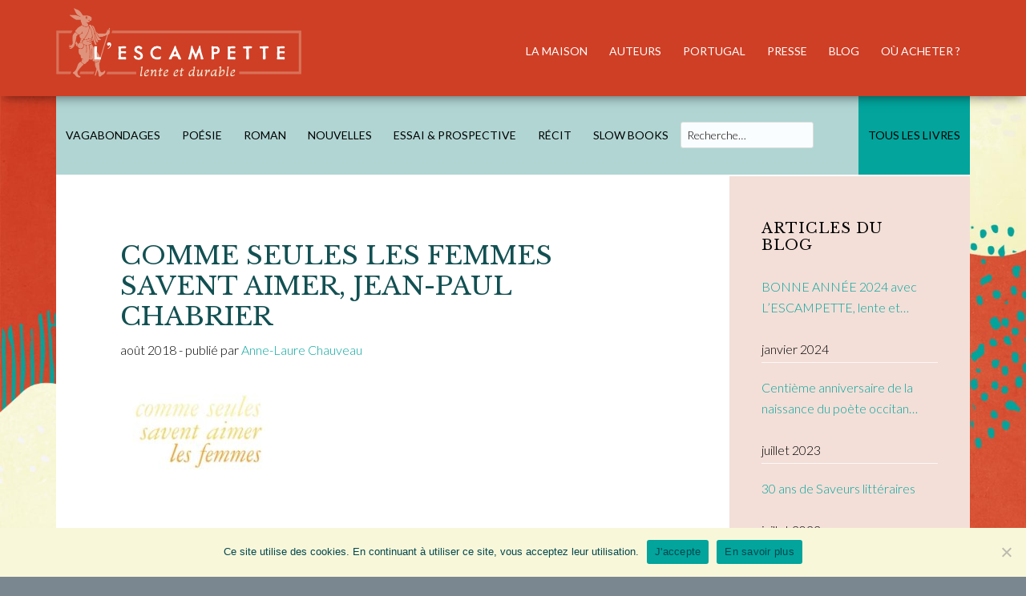

--- FILE ---
content_type: text/html; charset=UTF-8
request_url: https://www.escampette-editions.fr/book/comme-seules-les-femmes-savent-aimer/comme-seules-les-femmes-savent-aimer-jean-paul-chabrier/
body_size: 16882
content:
<!DOCTYPE html>
<html dir="ltr" lang="fr-FR" prefix="og: https://ogp.me/ns#">
<head >
<meta charset="UTF-8" />
<meta name="viewport" content="width=device-width, initial-scale=1" />
<title>Comme seules les femmes savent aimer, Jean-Paul Chabrier L'ESCAMPETTE</title>
	<style>img:is([sizes="auto" i], [sizes^="auto," i]) { contain-intrinsic-size: 3000px 1500px }</style>
	
		<!-- All in One SEO 4.8.7 - aioseo.com -->
	<meta name="robots" content="max-image-preview:large" />
	<link rel="canonical" href="https://www.escampette-editions.fr/book/comme-seules-les-femmes-savent-aimer/comme-seules-les-femmes-savent-aimer-jean-paul-chabrier/" />
	<meta name="generator" content="All in One SEO (AIOSEO) 4.8.7" />
		<meta property="og:locale" content="fr_FR" />
		<meta property="og:site_name" content="L&#039;ESCAMPETTE éditions lentes &amp; durables" />
		<meta property="og:type" content="article" />
		<meta property="og:title" content="Comme seules les femmes savent aimer, Jean-Paul Chabrier L&#039;ESCAMPETTE" />
		<meta property="og:url" content="https://www.escampette-editions.fr/book/comme-seules-les-femmes-savent-aimer/comme-seules-les-femmes-savent-aimer-jean-paul-chabrier/" />
		<meta property="og:image" content="https://www.escampette-editions.fr/wp-content/uploads/2023/05/escampette-logo-horizontal-clair.png" />
		<meta property="og:image:secure_url" content="https://www.escampette-editions.fr/wp-content/uploads/2023/05/escampette-logo-horizontal-clair.png" />
		<meta property="article:published_time" content="2018-08-16T16:29:52+00:00" />
		<meta property="article:modified_time" content="2018-08-16T16:29:52+00:00" />
		<meta name="twitter:card" content="summary" />
		<meta name="twitter:title" content="Comme seules les femmes savent aimer, Jean-Paul Chabrier L&#039;ESCAMPETTE" />
		<meta name="twitter:image" content="https://www.escampette-editions.fr/wp-content/uploads/2023/05/escampette-logo-horizontal-clair.png" />
		<script type="application/ld+json" class="aioseo-schema">
			{"@context":"https:\/\/schema.org","@graph":[{"@type":"BreadcrumbList","@id":"https:\/\/www.escampette-editions.fr\/book\/comme-seules-les-femmes-savent-aimer\/comme-seules-les-femmes-savent-aimer-jean-paul-chabrier\/#breadcrumblist","itemListElement":[{"@type":"ListItem","@id":"https:\/\/www.escampette-editions.fr#listItem","position":1,"name":"Accueil","item":"https:\/\/www.escampette-editions.fr","nextItem":{"@type":"ListItem","@id":"https:\/\/www.escampette-editions.fr\/book\/comme-seules-les-femmes-savent-aimer\/comme-seules-les-femmes-savent-aimer-jean-paul-chabrier\/#listItem","name":"Comme seules les femmes savent aimer, Jean-Paul Chabrier"}},{"@type":"ListItem","@id":"https:\/\/www.escampette-editions.fr\/book\/comme-seules-les-femmes-savent-aimer\/comme-seules-les-femmes-savent-aimer-jean-paul-chabrier\/#listItem","position":2,"name":"Comme seules les femmes savent aimer, Jean-Paul Chabrier","previousItem":{"@type":"ListItem","@id":"https:\/\/www.escampette-editions.fr#listItem","name":"Accueil"}}]},{"@type":"ItemPage","@id":"https:\/\/www.escampette-editions.fr\/book\/comme-seules-les-femmes-savent-aimer\/comme-seules-les-femmes-savent-aimer-jean-paul-chabrier\/#itempage","url":"https:\/\/www.escampette-editions.fr\/book\/comme-seules-les-femmes-savent-aimer\/comme-seules-les-femmes-savent-aimer-jean-paul-chabrier\/","name":"Comme seules les femmes savent aimer, Jean-Paul Chabrier L'ESCAMPETTE","inLanguage":"fr-FR","isPartOf":{"@id":"https:\/\/www.escampette-editions.fr\/#website"},"breadcrumb":{"@id":"https:\/\/www.escampette-editions.fr\/book\/comme-seules-les-femmes-savent-aimer\/comme-seules-les-femmes-savent-aimer-jean-paul-chabrier\/#breadcrumblist"},"author":{"@id":"https:\/\/www.escampette-editions.fr\/author\/annelaure\/#author"},"creator":{"@id":"https:\/\/www.escampette-editions.fr\/author\/annelaure\/#author"},"datePublished":"2018-08-16T18:29:52+02:00","dateModified":"2018-08-16T18:29:52+02:00"},{"@type":"Organization","@id":"https:\/\/www.escampette-editions.fr\/#organization","name":"L'Escampette \u00e9ditions","description":"\u00e9ditions lentes & durables","url":"https:\/\/www.escampette-editions.fr\/","logo":{"@type":"ImageObject","url":"https:\/\/www.escampette-editions.fr\/wp-content\/uploads\/2021\/06\/logo-lescampette.jpg","@id":"https:\/\/www.escampette-editions.fr\/book\/comme-seules-les-femmes-savent-aimer\/comme-seules-les-femmes-savent-aimer-jean-paul-chabrier\/#organizationLogo","width":1181,"height":1878},"image":{"@id":"https:\/\/www.escampette-editions.fr\/book\/comme-seules-les-femmes-savent-aimer\/comme-seules-les-femmes-savent-aimer-jean-paul-chabrier\/#organizationLogo"}},{"@type":"Person","@id":"https:\/\/www.escampette-editions.fr\/author\/annelaure\/#author","url":"https:\/\/www.escampette-editions.fr\/author\/annelaure\/","name":"Anne-Laure Chauveau","image":{"@type":"ImageObject","@id":"https:\/\/www.escampette-editions.fr\/book\/comme-seules-les-femmes-savent-aimer\/comme-seules-les-femmes-savent-aimer-jean-paul-chabrier\/#authorImage","url":"https:\/\/secure.gravatar.com\/avatar\/d8e5cd04bfdb9bba2c31a08ea950998a6daff7f3f95f2327a41417e406390700?s=96&d=mm&r=g","width":96,"height":96,"caption":"Anne-Laure Chauveau"}},{"@type":"WebSite","@id":"https:\/\/www.escampette-editions.fr\/#website","url":"https:\/\/www.escampette-editions.fr\/","name":"L'ESCAMPETTE","description":"\u00e9ditions lentes & durables","inLanguage":"fr-FR","publisher":{"@id":"https:\/\/www.escampette-editions.fr\/#organization"}}]}
		</script>
		<!-- All in One SEO -->

<link rel='dns-prefetch' href='//fonts.googleapis.com' />
<link rel="alternate" type="application/rss+xml" title="L&#039;ESCAMPETTE &raquo; Flux" href="https://www.escampette-editions.fr/feed/" />
<script type="text/javascript">
/* <![CDATA[ */
window._wpemojiSettings = {"baseUrl":"https:\/\/s.w.org\/images\/core\/emoji\/16.0.1\/72x72\/","ext":".png","svgUrl":"https:\/\/s.w.org\/images\/core\/emoji\/16.0.1\/svg\/","svgExt":".svg","source":{"concatemoji":"https:\/\/www.escampette-editions.fr\/wp-includes\/js\/wp-emoji-release.min.js?ver=6.8.3"}};
/*! This file is auto-generated */
!function(s,n){var o,i,e;function c(e){try{var t={supportTests:e,timestamp:(new Date).valueOf()};sessionStorage.setItem(o,JSON.stringify(t))}catch(e){}}function p(e,t,n){e.clearRect(0,0,e.canvas.width,e.canvas.height),e.fillText(t,0,0);var t=new Uint32Array(e.getImageData(0,0,e.canvas.width,e.canvas.height).data),a=(e.clearRect(0,0,e.canvas.width,e.canvas.height),e.fillText(n,0,0),new Uint32Array(e.getImageData(0,0,e.canvas.width,e.canvas.height).data));return t.every(function(e,t){return e===a[t]})}function u(e,t){e.clearRect(0,0,e.canvas.width,e.canvas.height),e.fillText(t,0,0);for(var n=e.getImageData(16,16,1,1),a=0;a<n.data.length;a++)if(0!==n.data[a])return!1;return!0}function f(e,t,n,a){switch(t){case"flag":return n(e,"\ud83c\udff3\ufe0f\u200d\u26a7\ufe0f","\ud83c\udff3\ufe0f\u200b\u26a7\ufe0f")?!1:!n(e,"\ud83c\udde8\ud83c\uddf6","\ud83c\udde8\u200b\ud83c\uddf6")&&!n(e,"\ud83c\udff4\udb40\udc67\udb40\udc62\udb40\udc65\udb40\udc6e\udb40\udc67\udb40\udc7f","\ud83c\udff4\u200b\udb40\udc67\u200b\udb40\udc62\u200b\udb40\udc65\u200b\udb40\udc6e\u200b\udb40\udc67\u200b\udb40\udc7f");case"emoji":return!a(e,"\ud83e\udedf")}return!1}function g(e,t,n,a){var r="undefined"!=typeof WorkerGlobalScope&&self instanceof WorkerGlobalScope?new OffscreenCanvas(300,150):s.createElement("canvas"),o=r.getContext("2d",{willReadFrequently:!0}),i=(o.textBaseline="top",o.font="600 32px Arial",{});return e.forEach(function(e){i[e]=t(o,e,n,a)}),i}function t(e){var t=s.createElement("script");t.src=e,t.defer=!0,s.head.appendChild(t)}"undefined"!=typeof Promise&&(o="wpEmojiSettingsSupports",i=["flag","emoji"],n.supports={everything:!0,everythingExceptFlag:!0},e=new Promise(function(e){s.addEventListener("DOMContentLoaded",e,{once:!0})}),new Promise(function(t){var n=function(){try{var e=JSON.parse(sessionStorage.getItem(o));if("object"==typeof e&&"number"==typeof e.timestamp&&(new Date).valueOf()<e.timestamp+604800&&"object"==typeof e.supportTests)return e.supportTests}catch(e){}return null}();if(!n){if("undefined"!=typeof Worker&&"undefined"!=typeof OffscreenCanvas&&"undefined"!=typeof URL&&URL.createObjectURL&&"undefined"!=typeof Blob)try{var e="postMessage("+g.toString()+"("+[JSON.stringify(i),f.toString(),p.toString(),u.toString()].join(",")+"));",a=new Blob([e],{type:"text/javascript"}),r=new Worker(URL.createObjectURL(a),{name:"wpTestEmojiSupports"});return void(r.onmessage=function(e){c(n=e.data),r.terminate(),t(n)})}catch(e){}c(n=g(i,f,p,u))}t(n)}).then(function(e){for(var t in e)n.supports[t]=e[t],n.supports.everything=n.supports.everything&&n.supports[t],"flag"!==t&&(n.supports.everythingExceptFlag=n.supports.everythingExceptFlag&&n.supports[t]);n.supports.everythingExceptFlag=n.supports.everythingExceptFlag&&!n.supports.flag,n.DOMReady=!1,n.readyCallback=function(){n.DOMReady=!0}}).then(function(){return e}).then(function(){var e;n.supports.everything||(n.readyCallback(),(e=n.source||{}).concatemoji?t(e.concatemoji):e.wpemoji&&e.twemoji&&(t(e.twemoji),t(e.wpemoji)))}))}((window,document),window._wpemojiSettings);
/* ]]> */
</script>
<link rel='stylesheet' id='author-pro-css' href='https://www.escampette-editions.fr/wp-content/themes/author-pro/style.css?ver=1.2.3' type='text/css' media='all' />
<style id='author-pro-inline-css' type='text/css'>


		blockquote::before {
			color: #8ec2bf;
		}

		.content .widget-full .featuredpost,
		.nav-secondary,
		.sidebar,
		.sidebar .widget {
			background-color: #8ec2bf;
			color: #000000;
		}

		.nav-secondary .genesis-nav-menu > li > a {
			color: #000000;
		}
		

		hr {
			border-color: #ffffff;
		}

		.content .widget-full .featuredpage,
		.footer-widgets .wrap,
		.site-footer .wrap,
		.widget-full .featured-content .widget-title {
			background-color: #125052;
			color: #ffffff;
		}

		@media only screen and ( min-width: 981px ) {
			.genesis-nav-menu .sub-menu,
			.genesis-nav-menu .sub-menu li a,
			.nav-primary:hover .sub-menu li a,
			.nav-secondary .genesis-nav-menu .current-menu-item > a,
			.nav-secondary .genesis-nav-menu .sub-menu .current-menu-item > a:hover,
			.nav-secondary .genesis-nav-menu .sub-menu a,
			.nav-secondary .genesis-nav-menu a:hover {
				background-color: #125052;
				color: #ffffff;
			}

			.nav-primary:hover .sub-menu li a:focus,
			.nav-primary:hover .sub-menu li a:hover {
				color: #ffffff;
			}
		}

		.footer-widgets .widget-title,
		.footer-widgets .wrap a,
		.site-footer .wrap a,
		.content .widget-full .featuredpage a:focus,
		.content .widget-full .featuredpage a:hover,
		.content .widget-full .featuredpage .entry-title a,
		.content .widget-full .featuredpage .more-link {
			color: #ffffff;
		}

		.content .widget-full .featuredpage .more-link {
			border-color: #ffffff;
		}

		.content .widget-full .featuredpage .more-link:focus,
		.content .widget-full .featuredpage .more-link:hover {
			background-color: #ffffff;
			color: #000000;
		}

		.content .widget-full .featuredpage .entry-title a:focus,
		.content .widget-full .featuredpage .entry-title a:hover {
			color: #e1e1e1;
		}

		

		a,
		.archive-pagination li a:hover,
		.archive-pagination .active a,
		.entry-title a:hover,
		.footer-widgets a:hover,
		.site-footer a:hover {
			color: #02a49c;
		}

		div .book-featured-text-banner,
		.nav-secondary .genesis-nav-menu .highlight > a {
			background-color: #02a49c;
			color: #000000;
		}

		
</style>
<style id='wp-emoji-styles-inline-css' type='text/css'>

	img.wp-smiley, img.emoji {
		display: inline !important;
		border: none !important;
		box-shadow: none !important;
		height: 1em !important;
		width: 1em !important;
		margin: 0 0.07em !important;
		vertical-align: -0.1em !important;
		background: none !important;
		padding: 0 !important;
	}
</style>
<link rel='stylesheet' id='wp-block-library-css' href='https://www.escampette-editions.fr/wp-includes/css/dist/block-library/style.min.css?ver=6.8.3' type='text/css' media='all' />
<style id='classic-theme-styles-inline-css' type='text/css'>
/*! This file is auto-generated */
.wp-block-button__link{color:#fff;background-color:#32373c;border-radius:9999px;box-shadow:none;text-decoration:none;padding:calc(.667em + 2px) calc(1.333em + 2px);font-size:1.125em}.wp-block-file__button{background:#32373c;color:#fff;text-decoration:none}
</style>
<style id='global-styles-inline-css' type='text/css'>
:root{--wp--preset--aspect-ratio--square: 1;--wp--preset--aspect-ratio--4-3: 4/3;--wp--preset--aspect-ratio--3-4: 3/4;--wp--preset--aspect-ratio--3-2: 3/2;--wp--preset--aspect-ratio--2-3: 2/3;--wp--preset--aspect-ratio--16-9: 16/9;--wp--preset--aspect-ratio--9-16: 9/16;--wp--preset--color--black: #000000;--wp--preset--color--cyan-bluish-gray: #abb8c3;--wp--preset--color--white: #ffffff;--wp--preset--color--pale-pink: #f78da7;--wp--preset--color--vivid-red: #cf2e2e;--wp--preset--color--luminous-vivid-orange: #ff6900;--wp--preset--color--luminous-vivid-amber: #fcb900;--wp--preset--color--light-green-cyan: #7bdcb5;--wp--preset--color--vivid-green-cyan: #00d084;--wp--preset--color--pale-cyan-blue: #8ed1fc;--wp--preset--color--vivid-cyan-blue: #0693e3;--wp--preset--color--vivid-purple: #9b51e0;--wp--preset--gradient--vivid-cyan-blue-to-vivid-purple: linear-gradient(135deg,rgba(6,147,227,1) 0%,rgb(155,81,224) 100%);--wp--preset--gradient--light-green-cyan-to-vivid-green-cyan: linear-gradient(135deg,rgb(122,220,180) 0%,rgb(0,208,130) 100%);--wp--preset--gradient--luminous-vivid-amber-to-luminous-vivid-orange: linear-gradient(135deg,rgba(252,185,0,1) 0%,rgba(255,105,0,1) 100%);--wp--preset--gradient--luminous-vivid-orange-to-vivid-red: linear-gradient(135deg,rgba(255,105,0,1) 0%,rgb(207,46,46) 100%);--wp--preset--gradient--very-light-gray-to-cyan-bluish-gray: linear-gradient(135deg,rgb(238,238,238) 0%,rgb(169,184,195) 100%);--wp--preset--gradient--cool-to-warm-spectrum: linear-gradient(135deg,rgb(74,234,220) 0%,rgb(151,120,209) 20%,rgb(207,42,186) 40%,rgb(238,44,130) 60%,rgb(251,105,98) 80%,rgb(254,248,76) 100%);--wp--preset--gradient--blush-light-purple: linear-gradient(135deg,rgb(255,206,236) 0%,rgb(152,150,240) 100%);--wp--preset--gradient--blush-bordeaux: linear-gradient(135deg,rgb(254,205,165) 0%,rgb(254,45,45) 50%,rgb(107,0,62) 100%);--wp--preset--gradient--luminous-dusk: linear-gradient(135deg,rgb(255,203,112) 0%,rgb(199,81,192) 50%,rgb(65,88,208) 100%);--wp--preset--gradient--pale-ocean: linear-gradient(135deg,rgb(255,245,203) 0%,rgb(182,227,212) 50%,rgb(51,167,181) 100%);--wp--preset--gradient--electric-grass: linear-gradient(135deg,rgb(202,248,128) 0%,rgb(113,206,126) 100%);--wp--preset--gradient--midnight: linear-gradient(135deg,rgb(2,3,129) 0%,rgb(40,116,252) 100%);--wp--preset--font-size--small: 13px;--wp--preset--font-size--medium: 20px;--wp--preset--font-size--large: 36px;--wp--preset--font-size--x-large: 42px;--wp--preset--spacing--20: 0.44rem;--wp--preset--spacing--30: 0.67rem;--wp--preset--spacing--40: 1rem;--wp--preset--spacing--50: 1.5rem;--wp--preset--spacing--60: 2.25rem;--wp--preset--spacing--70: 3.38rem;--wp--preset--spacing--80: 5.06rem;--wp--preset--shadow--natural: 6px 6px 9px rgba(0, 0, 0, 0.2);--wp--preset--shadow--deep: 12px 12px 50px rgba(0, 0, 0, 0.4);--wp--preset--shadow--sharp: 6px 6px 0px rgba(0, 0, 0, 0.2);--wp--preset--shadow--outlined: 6px 6px 0px -3px rgba(255, 255, 255, 1), 6px 6px rgba(0, 0, 0, 1);--wp--preset--shadow--crisp: 6px 6px 0px rgba(0, 0, 0, 1);}:where(.is-layout-flex){gap: 0.5em;}:where(.is-layout-grid){gap: 0.5em;}body .is-layout-flex{display: flex;}.is-layout-flex{flex-wrap: wrap;align-items: center;}.is-layout-flex > :is(*, div){margin: 0;}body .is-layout-grid{display: grid;}.is-layout-grid > :is(*, div){margin: 0;}:where(.wp-block-columns.is-layout-flex){gap: 2em;}:where(.wp-block-columns.is-layout-grid){gap: 2em;}:where(.wp-block-post-template.is-layout-flex){gap: 1.25em;}:where(.wp-block-post-template.is-layout-grid){gap: 1.25em;}.has-black-color{color: var(--wp--preset--color--black) !important;}.has-cyan-bluish-gray-color{color: var(--wp--preset--color--cyan-bluish-gray) !important;}.has-white-color{color: var(--wp--preset--color--white) !important;}.has-pale-pink-color{color: var(--wp--preset--color--pale-pink) !important;}.has-vivid-red-color{color: var(--wp--preset--color--vivid-red) !important;}.has-luminous-vivid-orange-color{color: var(--wp--preset--color--luminous-vivid-orange) !important;}.has-luminous-vivid-amber-color{color: var(--wp--preset--color--luminous-vivid-amber) !important;}.has-light-green-cyan-color{color: var(--wp--preset--color--light-green-cyan) !important;}.has-vivid-green-cyan-color{color: var(--wp--preset--color--vivid-green-cyan) !important;}.has-pale-cyan-blue-color{color: var(--wp--preset--color--pale-cyan-blue) !important;}.has-vivid-cyan-blue-color{color: var(--wp--preset--color--vivid-cyan-blue) !important;}.has-vivid-purple-color{color: var(--wp--preset--color--vivid-purple) !important;}.has-black-background-color{background-color: var(--wp--preset--color--black) !important;}.has-cyan-bluish-gray-background-color{background-color: var(--wp--preset--color--cyan-bluish-gray) !important;}.has-white-background-color{background-color: var(--wp--preset--color--white) !important;}.has-pale-pink-background-color{background-color: var(--wp--preset--color--pale-pink) !important;}.has-vivid-red-background-color{background-color: var(--wp--preset--color--vivid-red) !important;}.has-luminous-vivid-orange-background-color{background-color: var(--wp--preset--color--luminous-vivid-orange) !important;}.has-luminous-vivid-amber-background-color{background-color: var(--wp--preset--color--luminous-vivid-amber) !important;}.has-light-green-cyan-background-color{background-color: var(--wp--preset--color--light-green-cyan) !important;}.has-vivid-green-cyan-background-color{background-color: var(--wp--preset--color--vivid-green-cyan) !important;}.has-pale-cyan-blue-background-color{background-color: var(--wp--preset--color--pale-cyan-blue) !important;}.has-vivid-cyan-blue-background-color{background-color: var(--wp--preset--color--vivid-cyan-blue) !important;}.has-vivid-purple-background-color{background-color: var(--wp--preset--color--vivid-purple) !important;}.has-black-border-color{border-color: var(--wp--preset--color--black) !important;}.has-cyan-bluish-gray-border-color{border-color: var(--wp--preset--color--cyan-bluish-gray) !important;}.has-white-border-color{border-color: var(--wp--preset--color--white) !important;}.has-pale-pink-border-color{border-color: var(--wp--preset--color--pale-pink) !important;}.has-vivid-red-border-color{border-color: var(--wp--preset--color--vivid-red) !important;}.has-luminous-vivid-orange-border-color{border-color: var(--wp--preset--color--luminous-vivid-orange) !important;}.has-luminous-vivid-amber-border-color{border-color: var(--wp--preset--color--luminous-vivid-amber) !important;}.has-light-green-cyan-border-color{border-color: var(--wp--preset--color--light-green-cyan) !important;}.has-vivid-green-cyan-border-color{border-color: var(--wp--preset--color--vivid-green-cyan) !important;}.has-pale-cyan-blue-border-color{border-color: var(--wp--preset--color--pale-cyan-blue) !important;}.has-vivid-cyan-blue-border-color{border-color: var(--wp--preset--color--vivid-cyan-blue) !important;}.has-vivid-purple-border-color{border-color: var(--wp--preset--color--vivid-purple) !important;}.has-vivid-cyan-blue-to-vivid-purple-gradient-background{background: var(--wp--preset--gradient--vivid-cyan-blue-to-vivid-purple) !important;}.has-light-green-cyan-to-vivid-green-cyan-gradient-background{background: var(--wp--preset--gradient--light-green-cyan-to-vivid-green-cyan) !important;}.has-luminous-vivid-amber-to-luminous-vivid-orange-gradient-background{background: var(--wp--preset--gradient--luminous-vivid-amber-to-luminous-vivid-orange) !important;}.has-luminous-vivid-orange-to-vivid-red-gradient-background{background: var(--wp--preset--gradient--luminous-vivid-orange-to-vivid-red) !important;}.has-very-light-gray-to-cyan-bluish-gray-gradient-background{background: var(--wp--preset--gradient--very-light-gray-to-cyan-bluish-gray) !important;}.has-cool-to-warm-spectrum-gradient-background{background: var(--wp--preset--gradient--cool-to-warm-spectrum) !important;}.has-blush-light-purple-gradient-background{background: var(--wp--preset--gradient--blush-light-purple) !important;}.has-blush-bordeaux-gradient-background{background: var(--wp--preset--gradient--blush-bordeaux) !important;}.has-luminous-dusk-gradient-background{background: var(--wp--preset--gradient--luminous-dusk) !important;}.has-pale-ocean-gradient-background{background: var(--wp--preset--gradient--pale-ocean) !important;}.has-electric-grass-gradient-background{background: var(--wp--preset--gradient--electric-grass) !important;}.has-midnight-gradient-background{background: var(--wp--preset--gradient--midnight) !important;}.has-small-font-size{font-size: var(--wp--preset--font-size--small) !important;}.has-medium-font-size{font-size: var(--wp--preset--font-size--medium) !important;}.has-large-font-size{font-size: var(--wp--preset--font-size--large) !important;}.has-x-large-font-size{font-size: var(--wp--preset--font-size--x-large) !important;}
:where(.wp-block-post-template.is-layout-flex){gap: 1.25em;}:where(.wp-block-post-template.is-layout-grid){gap: 1.25em;}
:where(.wp-block-columns.is-layout-flex){gap: 2em;}:where(.wp-block-columns.is-layout-grid){gap: 2em;}
:root :where(.wp-block-pullquote){font-size: 1.5em;line-height: 1.6;}
</style>
<link rel='stylesheet' id='contact-form-7-css' href='https://www.escampette-editions.fr/wp-content/plugins/contact-form-7/includes/css/styles.css?ver=6.1.2' type='text/css' media='all' />
<link rel='stylesheet' id='cookie-notice-front-css' href='https://www.escampette-editions.fr/wp-content/plugins/cookie-notice/css/front.min.css?ver=2.5.7' type='text/css' media='all' />
<link rel='stylesheet' id='vsel-style-css' href='https://www.escampette-editions.fr/wp-content/plugins/very-simple-event-list/css/vsel-style.min.css?ver=6.8.3' type='text/css' media='all' />
<link rel='stylesheet' id='wppopups-base-css' href='https://www.escampette-editions.fr/wp-content/plugins/wp-popups-lite/src/assets/css/wppopups-base.css?ver=2.2.0.3' type='text/css' media='all' />
<link rel='stylesheet' id='dashicons-css' href='https://www.escampette-editions.fr/wp-includes/css/dashicons.min.css?ver=6.8.3' type='text/css' media='all' />
<link rel='stylesheet' id='google-fonts-css' href='//fonts.googleapis.com/css?family=Lato%3A300%2C400%2C900%2C400italic&#038;ver=1.2.3' type='text/css' media='all' />
<link rel='stylesheet' id='genesis_author_pro-css' href='https://www.escampette-editions.fr/wp-content/plugins/genesis-author-pro/resources/css/default.css?ver=1.0.0' type='text/css' media='all' />
<link rel='stylesheet' id='slb_core-css' href='https://www.escampette-editions.fr/wp-content/plugins/simple-lightbox/client/css/app.css?ver=2.9.4' type='text/css' media='all' />
<script type="text/javascript" src="https://www.escampette-editions.fr/wp-includes/js/jquery/jquery.min.js?ver=3.7.1" id="jquery-core-js"></script>
<script type="text/javascript" src="https://www.escampette-editions.fr/wp-includes/js/jquery/jquery-migrate.min.js?ver=3.4.1" id="jquery-migrate-js"></script>
<script type="text/javascript" id="cookie-notice-front-js-before">
/* <![CDATA[ */
var cnArgs = {"ajaxUrl":"https:\/\/www.escampette-editions.fr\/wp-admin\/admin-ajax.php","nonce":"c50bc9ff24","hideEffect":"fade","position":"bottom","onScroll":false,"onScrollOffset":100,"onClick":false,"cookieName":"cookie_notice_accepted","cookieTime":2592000,"cookieTimeRejected":2592000,"globalCookie":false,"redirection":false,"cache":false,"revokeCookies":false,"revokeCookiesOpt":"automatic"};
/* ]]> */
</script>
<script type="text/javascript" src="https://www.escampette-editions.fr/wp-content/plugins/cookie-notice/js/front.min.js?ver=2.5.7" id="cookie-notice-front-js"></script>
<link rel="https://api.w.org/" href="https://www.escampette-editions.fr/wp-json/" /><link rel="alternate" title="JSON" type="application/json" href="https://www.escampette-editions.fr/wp-json/wp/v2/media/1189" /><link rel="EditURI" type="application/rsd+xml" title="RSD" href="https://www.escampette-editions.fr/xmlrpc.php?rsd" />
<link rel='shortlink' href='https://www.escampette-editions.fr/?p=1189' />
		<!-- Custom Logo: hide header text -->
		<style id="custom-logo-css" type="text/css">
			.site-title, .site-description {
				position: absolute;
				clip-path: inset(50%);
			}
		</style>
		<link rel="alternate" title="oEmbed (JSON)" type="application/json+oembed" href="https://www.escampette-editions.fr/wp-json/oembed/1.0/embed?url=https%3A%2F%2Fwww.escampette-editions.fr%2Fbook%2Fcomme-seules-les-femmes-savent-aimer%2Fcomme-seules-les-femmes-savent-aimer-jean-paul-chabrier%2F" />
<link rel="alternate" title="oEmbed (XML)" type="text/xml+oembed" href="https://www.escampette-editions.fr/wp-json/oembed/1.0/embed?url=https%3A%2F%2Fwww.escampette-editions.fr%2Fbook%2Fcomme-seules-les-femmes-savent-aimer%2Fcomme-seules-les-femmes-savent-aimer-jean-paul-chabrier%2F&#038;format=xml" />
<style>
		#category-posts-3-internal ul {padding: 0;}
#category-posts-3-internal .cat-post-item img {max-width: initial; max-height: initial; margin: initial;}
#category-posts-3-internal .cat-post-author {margin-bottom: 0;}
#category-posts-3-internal .cat-post-thumbnail {margin: 5px 10px 5px 0;}
#category-posts-3-internal .cat-post-item:before {content: ""; clear: both;}
#category-posts-3-internal .cat-post-excerpt-more {display: inline-block;}
#category-posts-3-internal .cat-post-item {list-style: none; margin: 3px 0 10px; padding: 3px 0;}
#category-posts-3-internal .cat-post-current .cat-post-title {font-weight: bold; text-transform: uppercase;}
#category-posts-3-internal [class*=cat-post-tax] {font-size: 0.85em;}
#category-posts-3-internal [class*=cat-post-tax] * {display:inline-block;}
#category-posts-3-internal .cat-post-item:after {content: ""; display: table;	clear: both;}
#category-posts-3-internal .cat-post-item .cat-post-title {overflow: hidden;text-overflow: ellipsis;white-space: initial;display: -webkit-box;-webkit-line-clamp: 2;-webkit-box-orient: vertical;padding-bottom: 0 !important;}
#category-posts-3-internal .cat-post-item:after {content: ""; display: table;	clear: both;}
#category-posts-3-internal .cat-post-thumbnail {display:block; float:left; margin:5px 10px 5px 0;}
#category-posts-3-internal .cat-post-crop {overflow:hidden;display:block;}
#category-posts-3-internal p {margin:5px 0 0 0}
#category-posts-3-internal li > div {margin:5px 0 0 0; clear:both;}
#category-posts-3-internal .dashicons {vertical-align:middle;}
</style>
		<link rel="pingback" href="https://www.escampette-editions.fr/xmlrpc.php" />
<link rel="preconnect" href="https://fonts.googleapis.com">
<link rel="preconnect" href="https://fonts.gstatic.com" crossorigin>
<link href="https://fonts.googleapis.com/css2?family=Libre+Baskerville:wght@400;700&display=swap" rel="stylesheet">
<link href="https://fonts.googleapis.com/css2?family=Lato:ital,wght@0,300;0,400;0,700;1,300;1,400;1,700&display=swap" rel="stylesheet">
<!-- Matomo -->
<script>
  var _paq = window._paq = window._paq || [];
  /* tracker methods like "setCustomDimension" should be called before "trackPageView" */
  _paq.push(['trackPageView']);
  _paq.push(['enableLinkTracking']);
  (function() {
    var u="//matomo.milaweiss.fr/";
    _paq.push(['setTrackerUrl', u+'matomo.php']);
    _paq.push(['setSiteId', '12']);
    var d=document, g=d.createElement('script'), s=d.getElementsByTagName('script')[0];
    g.async=true; g.src=u+'matomo.js'; s.parentNode.insertBefore(g,s);
  })();
</script>
<!-- End Matomo Code --><style type="text/css">.broken_link, a.broken_link {
	text-decoration: line-through;
}</style><style type="text/css" id="custom-background-css">
body.custom-background { background-image: url("https://www.escampette-editions.fr/wp-content/uploads/2022/06/fond-corail.jpg"); background-position: right top; background-size: cover; background-repeat: no-repeat; background-attachment: fixed; }
</style>
	<link rel="icon" href="https://www.escampette-editions.fr/wp-content/uploads/2022/06/cropped-favicon2-32x32.png" sizes="32x32" />
<link rel="icon" href="https://www.escampette-editions.fr/wp-content/uploads/2022/06/cropped-favicon2-192x192.png" sizes="192x192" />
<link rel="apple-touch-icon" href="https://www.escampette-editions.fr/wp-content/uploads/2022/06/cropped-favicon2-180x180.png" />
<meta name="msapplication-TileImage" content="https://www.escampette-editions.fr/wp-content/uploads/2022/06/cropped-favicon2-270x270.png" />
		<style type="text/css" id="wp-custom-css">
			/*--- Nav menu primaire ---*/

.site-header {
	background-color: #cf3f25;
-webkit-box-shadow: 0px 5px 14px -5px rgba(0,0,0,0.6); 
box-shadow: 0px 5px 14px -5px rgba(0,0,0,0.6);
}

.title-area, .shrink .title-area {
	padding: 10px 0 10px 0;
}

.title-area img {
	max-width: 306px;
}

.shrink .title-area img {
	max-width: 240px;
}
.genesis-nav-menu {
	font-size: 1.4rem;
}
.menu-primary {
		margin-top: 15px;
}

.nav-primary:hover .genesis-nav-menu a {
	color: #464a4c;
}
.nav-primary:hover .sub-menu a {
	color: #fff;
}

.genesis-nav-menu a {
	padding: 42px 12px;
}

.site-title {
	font-family: 'Libre Baskerville', serif;	
	font-weight: 400;
	letter-spacing: 1.5px;
	font-size: 2em;
}
.site-title a {
	color: #f9f7da;
}
.site-description {
    text-indent: 0;
	  font-family: 'Libre Baskerville', serif;	
}

/*--- Nav menu secondaire ---*/

.nav-secondary .genesis-nav-menu a {
    color: #000;
    padding: 42px 12px;
}

.menu-item input {
	padding: 7px;
	font-size: 1.4rem;
	background-color: #fafdff;
}

@media only screen and (max-width: 980px){
.genesis-responsive-menu.nav-secondary {
    background-color: #4b4c4d!important;
}
	
li.moved-item-nav-secondary { background-color: #4b4c4d!important;}	
}

/*--- Titres ---*/

.widget-full .featured-content .entry-title {
    font-size: 2.6rem;
	letter-spacing:2px;
}

h1.entry-title {
	font-family: 'Libre Baskerville', serif;
	font-weight: 400;
	color: #125052;
	font-size: 2em;
	text-transform: uppercase;
}

h4.entry-title {
	font-family: 'Libre Baskerville', serif;
	font-weight: 400;
	color: #125052;
	text-transform: uppercase;

}
h1, h2, h3 {
	font-family: 'Libre Baskerville', serif;
	font-weight: 400;
}

h4.entry-title a {
		color: #125052;
}
h3 {
	font-weight: 200;
	letter-spacing: 1px;
	margin: 15px 0 15px 0;
	font-size: 24px;
}

/*--- Livres : images ---*/

.home .author-pro-featured-image a  {
	-webkit-box-shadow: 3px 3px 8px 0px rgba(0,0,0,0.3);
box-shadow: 3px 3px 8px 0px rgba(0,0,0,0.3);
}

.books img {
	box-shadow: 3px 3px 9px 0px rgba(0,0,0,0.3);
	border: 1px solid #cbcbcb;
		-webkit-transform: scale(1);
	transform: scale(1);
	-webkit-transition: .3s ease-in-out;
	transition: .3s ease-in-out;
	background-color: black;
}
.books img:hover {
  opacity: 0.7;
  filter: alpha(opacity=70); /* For IE8 and earlier */
	-webkit-transform: scale(1.02);
	transform: scale(1.02);
		border: 1px solid #cbcbcb;
}

.archive-description img {
	-webkit-filter: grayscale(100%); /* Safari 6.0 - 9.0 */
    filter: grayscale(100%);
		border-radius: 50%;
}

.genesis-author-pro-book-description img {
	margin-right: 12px;
}

span.slb_template_tag.slb_template_tag_ui.slb_template_tag_ui_group_status {
	display: none;
}

/*--- Accueil : block 4 ---*/

#featured-page-4.widget.featuredpage {
	background-color: #f3dfd8!important;
	color: inherit;
}
#featured-page-4 h4.entry-title a {
	color: #db6241;
}

.content .widget-full .featuredpage .button {
	border-color: #000;
	color: #000;
	background-color: white;
}
.content .widget-full .featuredpage .button:hover {
		color: white;
	background-color: black;
}


/*--- Accueil block3 ---*/

.content .widget-full .featuredpage {
	background-color: #f9f7da;
	color: black;
}
.content .widget-full .featuredpage .entry-title a {
	color: #125052;
}
.content .widget-full .featuredpage .entry-title a:hover {
	color: #02a49c;
}

/*--- Text ---*/

.intro {
	font-size: 20px;
	font-style: italic;
}

body > div {
    font-size: 1.6rem;
}

@media only screen and (min-width: 900px) {
#front-page-4 blockquote {
	  font-size: 1.8rem;
		padding-left: 160px;
	padding-right: 160px;
}
}
blockquote::after {
    color: #e1e9ee;
    content: "\201D";
    display: block;
    font-size: 60px;
    font-size: 6rem;
    font-weight: 400;
    height: 0;
    right: 40px;
    position: relative;
		text-align: right;
    top: -70px;
}

/*--- Blog ---*/

/*span.entry-author {
	display: none;
}*/

.sidebar .widget, .sidebar {
    background-color: #f3dfd8;
}

/*--- Search results ---*/

.search-results .entry-meta {
		display: none;
}
.search-results h2 {
	margin-bottom: 20px;
}

/*Cookies notice*/
a#cn-more-info { text-shadow: none; }
#cn-more-info.cn-button.wp-default { background: #a5ccc6!important; }



/*.title-area {
	background: url(https://www.escampette-editions.fr/wp-content/uploads/2022/06/lievre-jaune.png) no-repeat 0 15px;
	padding-left: 50px;
}
.shrink .title-area {
    padding: 18px 40px;
	background: url(https://www.escampette-editions.fr/wp-content/uploads/2022/06/lievre-jaune-mini.png) no-repeat 0 10px;
}

.shrink .site-title {
	font-size: 1.8em;
}
.shrink p.site-description {
	margin-top: -10px;
}
*/

@media only screen and (min-width: 980px) { 
	.onlymobile {
		display: none!important;
	}
}

@media only screen and (max-width: 980px) {
	
	.onlyscreen {
		display: none!important;
	}
.site-header > .wrap {
    background-color: #cf3f25;
    color: #fff;
}
	.site-description {
		font-size: 11px;
	}
	
	.menu-toggle, .sub-menu-toggle {
    background-color: #125052;
	}
	li.moved-item-nav-secondary {
    background-color: #02a49c!important;
}
}

/* --- DIVERS ---*/
.monter {
	margin-top: -250px;
}
.monter30 {
	margin-top: -30px;
}

.monter60 {
	margin-top: -60px;
}

.page-id-896 .entry-header {
	display: none;
}

.wp-block-file__button {
	background-color: #cb3922;
	color: white;
	padding: 6px 12px;
}

/* Manifestations */
.vsel-meta-date span {
	font-weight: 500;
	text-transform: capitalize;
}
.event-template-default aside, .event-template-default p.entry-meta {
	display: none;
}
.page-id-3681 .vsel-content, .page-id-3710 .vsel-content {
	background: #eeeeee;
	padding: 20px!important;
	border-bottom: none!important;
	margin-bottom: 30px!important;
}
.wp-block-button.gauche {
	float: left;
	margin-right: 10px;
}
.button-book {
	text-transform: uppercase;
}

figure.escargot {
	margin: 0;
}

figure.escargot img, figure.escargot img:hover {
	box-shadow: none;
	border:none;
}
.archive-description img.snail {
    -webkit-filter: none!important;
}
.broken_link, a.broken_link {
    text-decoration: none;
}
		</style>
		</head>
<body class="attachment wp-singular attachment-template-default single single-attachment postid-1189 attachmentid-1189 attachment-jpeg custom-background wp-custom-logo wp-theme-genesis wp-child-theme-author-pro cookies-not-set header-full-width content-sidebar genesis-breadcrumbs-hidden genesis-footer-widgets-visible" itemscope itemtype="https://schema.org/WebPage"><div class="site-container"><ul class="genesis-skip-link"><li><a href="#genesis-content" class="screen-reader-shortcut"> Skip to main content</a></li><li><a href="#genesis-nav-secondary" class="screen-reader-shortcut"> Skip to secondary navigation</a></li><li><a href="#genesis-sidebar-primary" class="screen-reader-shortcut"> Skip to primary sidebar</a></li><li><a href="#genesis-footer-widgets" class="screen-reader-shortcut"> Skip to footer</a></li></ul><header class="site-header" itemscope itemtype="https://schema.org/WPHeader"><div class="wrap"><div class="title-area"><a href="https://www.escampette-editions.fr/" class="custom-logo-link" rel="home"><img width="612" height="173" src="https://www.escampette-editions.fr/wp-content/uploads/2023/05/escampette-logo-horizontal-clair.png" class="custom-logo" alt="logo escampette clair" decoding="async" fetchpriority="high" srcset="https://www.escampette-editions.fr/wp-content/uploads/2023/05/escampette-logo-horizontal-clair.png 612w, https://www.escampette-editions.fr/wp-content/uploads/2023/05/escampette-logo-horizontal-clair-300x85.png 300w" sizes="(max-width: 612px) 100vw, 612px" /></a><p class="site-title" itemprop="headline">L&#039;ESCAMPETTE</p><p class="site-description" itemprop="description">éditions lentes &amp; durables</p></div><nav class="nav-primary" aria-label="Main" itemscope itemtype="https://schema.org/SiteNavigationElement" id="genesis-nav-primary"><div class="wrap"><ul id="menu-header-menu" class="menu genesis-nav-menu menu-primary js-superfish"><li id="menu-item-3731" class="menu-item menu-item-type-custom menu-item-object-custom menu-item-has-children menu-item-3731"><a itemprop="url"><span itemprop="name">La Maison</span></a>
<ul class="sub-menu">
	<li id="menu-item-898" class="menu-item menu-item-type-post_type menu-item-object-page menu-item-898"><a href="https://www.escampette-editions.fr/escampette/" itemprop="url"><span itemprop="name">L&rsquo;Escampette lente et durable</span></a></li>
	<li id="menu-item-920" class="menu-item menu-item-type-post_type menu-item-object-page menu-item-920"><a href="https://www.escampette-editions.fr/contact/" itemprop="url"><span itemprop="name">Contact</span></a></li>
</ul>
</li>
<li id="menu-item-2952" class="menu-item menu-item-type-custom menu-item-object-custom menu-item-has-children menu-item-2952"><a itemprop="url"><span itemprop="name">Auteurs</span></a>
<ul class="sub-menu">
	<li id="menu-item-886" class="menu-item menu-item-type-post_type menu-item-object-page menu-item-886"><a href="https://www.escampette-editions.fr/auteurs/" itemprop="url"><span itemprop="name">Auteurs</span></a></li>
	<li id="menu-item-1565" class="menu-item menu-item-type-post_type menu-item-object-page menu-item-1565"><a href="https://www.escampette-editions.fr/nos-traducteurs/" itemprop="url"><span itemprop="name">Traducteurs</span></a></li>
	<li id="menu-item-4081" class="menu-item menu-item-type-post_type menu-item-object-page menu-item-4081"><a href="https://www.escampette-editions.fr/les-auteurs-photographes/" itemprop="url"><span itemprop="name">Auteurs-photographes</span></a></li>
</ul>
</li>
<li id="menu-item-3723" class="menu-item menu-item-type-post_type menu-item-object-page menu-item-3723"><a href="https://www.escampette-editions.fr/le-portugal/" itemprop="url"><span itemprop="name">Portugal</span></a></li>
<li id="menu-item-907" class="menu-item menu-item-type-taxonomy menu-item-object-category menu-item-907"><a href="https://www.escampette-editions.fr/rubrique/presse/" itemprop="url"><span itemprop="name">Presse</span></a></li>
<li id="menu-item-1517" class="menu-item menu-item-type-taxonomy menu-item-object-category menu-item-1517"><a href="https://www.escampette-editions.fr/rubrique/blog/" itemprop="url"><span itemprop="name">Blog</span></a></li>
<li id="menu-item-919" class="menu-item menu-item-type-post_type menu-item-object-page menu-item-919"><a href="https://www.escampette-editions.fr/commander/" itemprop="url"><span itemprop="name">Où acheter ?</span></a></li>
</ul></div></nav></div></header><div class="site-inner"><nav class="nav-secondary" aria-label="Secondary" id="genesis-nav-secondary" itemscope itemtype="https://schema.org/SiteNavigationElement"><div class="wrap"><ul id="menu-secondary-menu" class="menu genesis-nav-menu menu-secondary js-superfish"><li id="menu-item-2139" class="menu-item menu-item-type-taxonomy menu-item-object-book-series menu-item-2139"><a href="https://www.escampette-editions.fr/book-series/vagabondages/" itemprop="url"><span itemprop="name">Vagabondages</span></a></li>
<li id="menu-item-818" class="menu-item menu-item-type-taxonomy menu-item-object-book-series menu-item-818"><a href="https://www.escampette-editions.fr/book-series/poesie/" itemprop="url"><span itemprop="name">Poésie</span></a></li>
<li id="menu-item-819" class="menu-item menu-item-type-taxonomy menu-item-object-book-series menu-item-819"><a href="https://www.escampette-editions.fr/book-series/roman/" itemprop="url"><span itemprop="name">Roman</span></a></li>
<li id="menu-item-2143" class="menu-item menu-item-type-taxonomy menu-item-object-book-series menu-item-2143"><a href="https://www.escampette-editions.fr/book-series/nouvelles/" itemprop="url"><span itemprop="name">Nouvelles</span></a></li>
<li id="menu-item-916" class="menu-item menu-item-type-taxonomy menu-item-object-book-series menu-item-916"><a href="https://www.escampette-editions.fr/book-series/essai-prospective/" itemprop="url"><span itemprop="name">Essai &amp; Prospective</span></a></li>
<li id="menu-item-888" class="menu-item menu-item-type-taxonomy menu-item-object-book-series menu-item-888"><a href="https://www.escampette-editions.fr/book-series/recit/" itemprop="url"><span itemprop="name">Récit</span></a></li>
<li id="menu-item-3989" class="menu-item menu-item-type-taxonomy menu-item-object-book-series menu-item-3989"><a href="https://www.escampette-editions.fr/book-series/slow-books/" itemprop="url"><span itemprop="name">Slow Books</span></a></li>
<li id="menu-item-1033" class="bop-nav-search menu-item menu-item-type-search menu-item-object- menu-item-1033">			<form  class="bop-nav-search menu-item menu-item-type-search menu-item-object- menu-item-1033" role="search" method="get" action="https://www.escampette-editions.fr/">
								<label>
					<span class="screen-reader-text">Search</span>										<input type="search" class="search-field" placeholder="Recherche&#8230;" value="" name="s" title="Recherche&#8230;" />
				</label>
							</form>
		</li>
<li id="menu-item-820" class="highlight menu-item menu-item-type-custom menu-item-object-custom menu-item-820"><a href="https://www.escampette-editions.fr/books/" itemprop="url"><span itemprop="name">Tous les livres</span></a></li>
</ul></div></nav><div class="content-sidebar-wrap"><main class="content" id="genesis-content"><article class="post-1189 attachment type-attachment status-inherit entry" aria-label="Comme seules les femmes savent aimer, Jean-Paul Chabrier" itemscope itemtype="https://schema.org/CreativeWork"><header class="entry-header"><h1 class="entry-title" itemprop="headline">Comme seules les femmes savent aimer, Jean-Paul Chabrier</h1>
<p class="entry-meta"><time class="entry-time" itemprop="datePublished" datetime="2018-08-16T18:29:52+02:00">août 2018</time>  - publié par  <span class="entry-author" itemprop="author" itemscope itemtype="https://schema.org/Person"><a href="https://www.escampette-editions.fr/author/annelaure/" class="entry-author-link" rel="author" itemprop="url"><span class="entry-author-name" itemprop="name">Anne-Laure Chauveau</span></a></span>  </p></header><div class="entry-content" itemprop="text"><p class="attachment"><a href="https://www.escampette-editions.fr/wp-content/uploads/2018/08/comme-seules-les-femmes-savent-aimer-jean-paul-chabrier.jpg" data-slb-active="1" data-slb-asset="1520830416" data-slb-internal="0" data-slb-group="1189"><img decoding="async" width="200" height="300" src="https://www.escampette-editions.fr/wp-content/uploads/2018/08/comme-seules-les-femmes-savent-aimer-jean-paul-chabrier-200x300.jpg" class="attachment-medium size-medium" alt="Comme seules les femmes savent aimer, Jean-Paul Chabrier" srcset="https://www.escampette-editions.fr/wp-content/uploads/2018/08/comme-seules-les-femmes-savent-aimer-jean-paul-chabrier-200x300.jpg 200w, https://www.escampette-editions.fr/wp-content/uploads/2018/08/comme-seules-les-femmes-savent-aimer-jean-paul-chabrier.jpg 433w" sizes="(max-width: 200px) 100vw, 200px" /></a></p>
</div><footer class="entry-footer"></footer></article></main><aside class="sidebar sidebar-primary widget-area" role="complementary" aria-label="Primary Sidebar" itemscope itemtype="https://schema.org/WPSideBar" id="genesis-sidebar-primary"><h2 class="genesis-sidebar-title screen-reader-text">Primary Sidebar</h2><section id="category-posts-3" class="widget cat-post-widget"><div class="widget-wrap"><h3 class="widgettitle widget-title">Articles du blog</h3>
<ul id="category-posts-3-internal" class="category-posts-internal">
<li class='cat-post-item'><div><a class="cat-post-title" href="https://www.escampette-editions.fr/2024/01/06/bonne-annee-2024-avec-lescampette-lente-et-durable/" rel="bookmark">BONNE ANNÉE 2024 avec L&rsquo;ESCAMPETTE, lente et durable</a><br>
<span class="cat-post-date post-date">janvier 2024</span></div></li><li class='cat-post-item'><div><a class="cat-post-title" href="https://www.escampette-editions.fr/2023/07/25/centieme-anniversaire-de-la-naissance-du-poete-occitan-bernard-manciet-1923-2005/" rel="bookmark">Centième anniversaire de la naissance du poète occitan Bernard MANCIET (1923-2005)</a><br>
<span class="cat-post-date post-date">juillet 2023</span></div></li><li class='cat-post-item'><div><a class="cat-post-title" href="https://www.escampette-editions.fr/2023/07/19/30-ans-de-saveurs-litteraires/" rel="bookmark">30 ans de Saveurs littéraires</a><br>
<span class="cat-post-date post-date">juillet 2023</span></div></li><li class='cat-post-item'><div><a class="cat-post-title" href="https://www.escampette-editions.fr/2023/06/07/lescampette-cinemot-grece-le-17-juin-a-chaumussay-37/" rel="bookmark">L&rsquo;ESCAMPETTE &#038; CinéMot&rsquo; GRÈCE le 17 juin à Chaumussay (37)</a><br>
<span class="cat-post-date post-date">juin 2023</span></div></li><li class='cat-post-item'><div><a class="cat-post-title" href="https://www.escampette-editions.fr/2023/02/17/participez-au-concours-de-lecture-ecriture-lescampette-lente-et-durable/" rel="bookmark">Participez au concours de « Lecture-Écriture »</a><br>
<span class="cat-post-date post-date">février 2023</span></div></li><li class='cat-post-item'><div><a class="cat-post-title" href="https://www.escampette-editions.fr/2022/08/11/lescampette-aime-partager-la-poesie-2/" rel="bookmark">L&rsquo;Escampette aime partager la poésie !</a><br>
<span class="cat-post-date post-date">août 2022</span></div></li><li class='cat-post-item'><div><a class="cat-post-title" href="https://www.escampette-editions.fr/2022/08/02/3489/" rel="bookmark">L&rsquo;Escampette &#038; les Lumières de Gartempe</a><br>
<span class="cat-post-date post-date">août 2022</span></div></li><li class='cat-post-item'><div><a class="cat-post-title" href="https://www.escampette-editions.fr/2022/06/21/30e-anniversaire-de-lescampette-et-divers-evenements-de-lete-2022/" rel="bookmark">30e anniversaire de L&rsquo;Escampette et autres événements de l&rsquo;été 2022</a><br>
<span class="cat-post-date post-date">juin 2022</span></div></li><li class='cat-post-item'><div><a class="cat-post-title" href="https://www.escampette-editions.fr/2022/02/10/belle-annee-2022/" rel="bookmark">Belle année 2022</a><br>
<span class="cat-post-date post-date">février 2022</span></div></li><li class='cat-post-item'><div><a class="cat-post-title" href="https://www.escampette-editions.fr/2020/11/23/vin-de-mohammed-bennis-finaliste-des-prix-gourmand-awards/" rel="bookmark">« VIN » de Mohammed Bennis, finaliste des Prix Gourmand-Awards</a><br>
<span class="cat-post-date post-date">novembre 2020</span></div></li></ul>
</div></section>
<section id="tag_cloud-3" class="widget widget_tag_cloud"><div class="widget-wrap"><h3 class="widgettitle widget-title">Nos livres par thématiques</h3>
<div class="tagcloud"><a href="https://www.escampette-editions.fr/book-tag/amours/" class="tag-cloud-link tag-link-158 tag-link-position-1" style="font-size: 19.638554216867pt;" aria-label="Amours (34 éléments)">Amours</a>
<a href="https://www.escampette-editions.fr/book-tag/animalier/" class="tag-cloud-link tag-link-159 tag-link-position-2" style="font-size: 8.8433734939759pt;" aria-label="Animalier (7 éléments)">Animalier</a>
<a href="https://www.escampette-editions.fr/book-tag/arts/" class="tag-cloud-link tag-link-234 tag-link-position-3" style="font-size: 15.253012048193pt;" aria-label="Arts (18 éléments)">Arts</a>
<a href="https://www.escampette-editions.fr/book-tag/asie/" class="tag-cloud-link tag-link-232 tag-link-position-4" style="font-size: 12.385542168675pt;" aria-label="Asie (12 éléments)">Asie</a>
<a href="https://www.escampette-editions.fr/book-tag/atlantique-ed/" class="tag-cloud-link tag-link-295 tag-link-position-5" style="font-size: 8.8433734939759pt;" aria-label="ATLANTIQUE éd. (7 éléments)">ATLANTIQUE éd.</a>
<a href="https://www.escampette-editions.fr/book-tag/belgique/" class="tag-cloud-link tag-link-161 tag-link-position-6" style="font-size: 11.204819277108pt;" aria-label="Belgique/Suisse (10 éléments)">Belgique/Suisse</a>
<a href="https://www.escampette-editions.fr/book-tag/bonheur/" class="tag-cloud-link tag-link-256 tag-link-position-7" style="font-size: 11.879518072289pt;" aria-label="Bonheur (11 éléments)">Bonheur</a>
<a href="https://www.escampette-editions.fr/book-tag/bordeaux/" class="tag-cloud-link tag-link-162 tag-link-position-8" style="font-size: 13.060240963855pt;" aria-label="Bordeaux (13 éléments)">Bordeaux</a>
<a href="https://www.escampette-editions.fr/book-tag/cabinet-de-lecture/" class="tag-cloud-link tag-link-293 tag-link-position-9" style="font-size: 8.8433734939759pt;" aria-label="Cabinet de lecture (7 éléments)">Cabinet de lecture</a>
<a href="https://www.escampette-editions.fr/book-tag/classiques/" class="tag-cloud-link tag-link-237 tag-link-position-10" style="font-size: 18.795180722892pt;" aria-label="Classiques (30 éléments)">Classiques</a>
<a href="https://www.escampette-editions.fr/book-tag/corps/" class="tag-cloud-link tag-link-163 tag-link-position-11" style="font-size: 12.385542168675pt;" aria-label="Corps/danse (12 éléments)">Corps/danse</a>
<a href="https://www.escampette-editions.fr/book-tag/curiosites/" class="tag-cloud-link tag-link-238 tag-link-position-12" style="font-size: 13.903614457831pt;" aria-label="Curiosités (15 éléments)">Curiosités</a>
<a href="https://www.escampette-editions.fr/book-tag/enfance/" class="tag-cloud-link tag-link-165 tag-link-position-13" style="font-size: 17.277108433735pt;" aria-label="Enfance (24 éléments)">Enfance</a>
<a href="https://www.escampette-editions.fr/book-tag/errances/" class="tag-cloud-link tag-link-167 tag-link-position-14" style="font-size: 14.409638554217pt;" aria-label="Errances (16 éléments)">Errances</a>
<a href="https://www.escampette-editions.fr/book-tag/famille/" class="tag-cloud-link tag-link-46 tag-link-position-15" style="font-size: 14.409638554217pt;" aria-label="Famille (16 éléments)">Famille</a>
<a href="https://www.escampette-editions.fr/book-tag/femmes/" class="tag-cloud-link tag-link-170 tag-link-position-16" style="font-size: 16.939759036145pt;" aria-label="Femmes (23 éléments)">Femmes</a>
<a href="https://www.escampette-editions.fr/book-tag/histoire/" class="tag-cloud-link tag-link-235 tag-link-position-17" style="font-size: 15.590361445783pt;" aria-label="Histoire (19 éléments)">Histoire</a>
<a href="https://www.escampette-editions.fr/book-tag/hommages/" class="tag-cloud-link tag-link-50 tag-link-position-18" style="font-size: 17.277108433735pt;" aria-label="Hommages (24 éléments)">Hommages</a>
<a href="https://www.escampette-editions.fr/book-tag/humour/" class="tag-cloud-link tag-link-245 tag-link-position-19" style="font-size: 15.253012048193pt;" aria-label="Humour (18 éléments)">Humour</a>
<a href="https://www.escampette-editions.fr/book-tag/inclassables/" class="tag-cloud-link tag-link-173 tag-link-position-20" style="font-size: 14.915662650602pt;" aria-label="Inclassables (17 éléments)">Inclassables</a>
<a href="https://www.escampette-editions.fr/book-tag/italie/" class="tag-cloud-link tag-link-174 tag-link-position-21" style="font-size: 8pt;" aria-label="Italie (6 éléments)">Italie</a>
<a href="https://www.escampette-editions.fr/book-tag/journal/" class="tag-cloud-link tag-link-176 tag-link-position-22" style="font-size: 8pt;" aria-label="Journal (6 éléments)">Journal</a>
<a href="https://www.escampette-editions.fr/book-tag/lecture/" class="tag-cloud-link tag-link-229 tag-link-position-23" style="font-size: 12.385542168675pt;" aria-label="Lecture (12 éléments)">Lecture</a>
<a href="https://www.escampette-editions.fr/book-tag/liberte/" class="tag-cloud-link tag-link-236 tag-link-position-24" style="font-size: 12.385542168675pt;" aria-label="Liberté (12 éléments)">Liberté</a>
<a href="https://www.escampette-editions.fr/book-tag/maroc/" class="tag-cloud-link tag-link-241 tag-link-position-25" style="font-size: 8.8433734939759pt;" aria-label="Maroc (7 éléments)">Maroc</a>
<a href="https://www.escampette-editions.fr/book-tag/mort/" class="tag-cloud-link tag-link-179 tag-link-position-26" style="font-size: 15.927710843373pt;" aria-label="Mort (20 éléments)">Mort</a>
<a href="https://www.escampette-editions.fr/book-tag/moyen-age/" class="tag-cloud-link tag-link-178 tag-link-position-27" style="font-size: 9.6867469879518pt;" aria-label="Moyen Âge (8 éléments)">Moyen Âge</a>
<a href="https://www.escampette-editions.fr/book-tag/mediterranee/" class="tag-cloud-link tag-link-177 tag-link-position-28" style="font-size: 15.927710843373pt;" aria-label="Méditerranée (20 éléments)">Méditerranée</a>
<a href="https://www.escampette-editions.fr/book-tag/nature/" class="tag-cloud-link tag-link-44 tag-link-position-29" style="font-size: 17.277108433735pt;" aria-label="Nature (24 éléments)">Nature</a>
<a href="https://www.escampette-editions.fr/book-tag/occitan/" class="tag-cloud-link tag-link-292 tag-link-position-30" style="font-size: 15.253012048193pt;" aria-label="Occitan (18 éléments)">Occitan</a>
<a href="https://www.escampette-editions.fr/book-tag/ocean/" class="tag-cloud-link tag-link-180 tag-link-position-31" style="font-size: 12.385542168675pt;" aria-label="Océan (12 éléments)">Océan</a>
<a href="https://www.escampette-editions.fr/book-tag/peinture/" class="tag-cloud-link tag-link-48 tag-link-position-32" style="font-size: 11.879518072289pt;" aria-label="Peinture (11 éléments)">Peinture</a>
<a href="https://www.escampette-editions.fr/book-tag/photographie/" class="tag-cloud-link tag-link-244 tag-link-position-33" style="font-size: 11.879518072289pt;" aria-label="Photographie (11 éléments)">Photographie</a>
<a href="https://www.escampette-editions.fr/book-tag/politique/" class="tag-cloud-link tag-link-223 tag-link-position-34" style="font-size: 13.903614457831pt;" aria-label="Politique (15 éléments)">Politique</a>
<a href="https://www.escampette-editions.fr/book-tag/portraits/" class="tag-cloud-link tag-link-184 tag-link-position-35" style="font-size: 13.060240963855pt;" aria-label="Portraits (13 éléments)">Portraits</a>
<a href="https://www.escampette-editions.fr/book-tag/portugal/" class="tag-cloud-link tag-link-183 tag-link-position-36" style="font-size: 22pt;" aria-label="Portugal (47 éléments)">Portugal</a>
<a href="https://www.escampette-editions.fr/book-tag/revolte/" class="tag-cloud-link tag-link-222 tag-link-position-37" style="font-size: 12.385542168675pt;" aria-label="Révolte (12 éléments)">Révolte</a>
<a href="https://www.escampette-editions.fr/book-tag/reverie/" class="tag-cloud-link tag-link-233 tag-link-position-38" style="font-size: 11.879518072289pt;" aria-label="Rêverie (11 éléments)">Rêverie</a>
<a href="https://www.escampette-editions.fr/book-tag/saveurs/" class="tag-cloud-link tag-link-186 tag-link-position-39" style="font-size: 15.253012048193pt;" aria-label="Saveurs (18 éléments)">Saveurs</a>
<a href="https://www.escampette-editions.fr/book-tag/solitude/" class="tag-cloud-link tag-link-228 tag-link-position-40" style="font-size: 14.409638554217pt;" aria-label="Solitude (16 éléments)">Solitude</a>
<a href="https://www.escampette-editions.fr/book-tag/surrealisme/" class="tag-cloud-link tag-link-189 tag-link-position-41" style="font-size: 10.530120481928pt;" aria-label="Surréalisme (9 éléments)">Surréalisme</a>
<a href="https://www.escampette-editions.fr/book-tag/temps/" class="tag-cloud-link tag-link-242 tag-link-position-42" style="font-size: 13.903614457831pt;" aria-label="Temps (15 éléments)">Temps</a>
<a href="https://www.escampette-editions.fr/book-tag/villes/" class="tag-cloud-link tag-link-251 tag-link-position-43" style="font-size: 13.060240963855pt;" aria-label="Villes (13 éléments)">Villes</a>
<a href="https://www.escampette-editions.fr/book-tag/voyages/" class="tag-cloud-link tag-link-45 tag-link-position-44" style="font-size: 18.795180722892pt;" aria-label="Voyages (30 éléments)">Voyages</a>
<a href="https://www.escampette-editions.fr/book-tag/erotiques/" class="tag-cloud-link tag-link-166 tag-link-position-45" style="font-size: 8.8433734939759pt;" aria-label="Érotiques (7 éléments)">Érotiques</a></div>
</div></section>
</aside></div></div><div class="footer-widgets" id="genesis-footer-widgets"><h2 class="genesis-sidebar-title screen-reader-text">Footer</h2><div class="wrap"><div class="widget-area footer-widgets-1 footer-widget-area"><section id="text-5" class="widget widget_text"><div class="widget-wrap">			<div class="textwidget"><p><a href="/"><img loading="lazy" decoding="async" width="612" height="173" class="alignnone size-medium wp-image-3545" src="https://www.escampette-editions.fr/wp-content/uploads/2023/02/escampette-logo-horizontal-b.png" alt="logo escampette" srcset="https://www.escampette-editions.fr/wp-content/uploads/2023/02/escampette-logo-horizontal-b.png 612w, https://www.escampette-editions.fr/wp-content/uploads/2023/02/escampette-logo-horizontal-b-300x85.png 300w" sizes="auto, (max-width: 612px) 100vw, 612px" /></a></p>
<p><strong>L&rsquo;ESCAMPETTE, lente et durable</strong><br />
BP 50038<br />
86502 Montmorillon PDC<br />
<a href="mailto:contact&#46;nouvelles&#99;&#97;&#109;&#112;&#101;&#116;&#116;&#101;&#64;&#103;&#109;&#97;&#105;&#108;&#46;&#99;&#111;&#109;">&#99;&#x6f;&#x6e;t&#97;&#x63;&#x74;&#46;&#110;&#x6f;u&#118;&#x65;&#x6c;l&#101;&#x73;c&#97;&#x6d;&#x70;e&#116;&#x74;&#x65;&#64;&#x67;&#x6d;a&#105;&#x6c;&#x2e;c&#111;&#x6d;</a></p>
<div class="wp-block-buttons">
<p><!-- wp:button {"backgroundColor":"vivid-cyan-blue","fontSize":"small"} --></p>
<div class="wp-block-button gauche has-custom-font-size has-small-font-size"><a class="wp-block-button__link has-vivid-cyan-blue-background-color has-background wp-element-button" href="https://www.facebook.com/N.E.editions/" target="_blank" rel="noreferrer noopener">facebook</a></div>
<p><!-- /wp:button --></p>
<p><!-- wp:button {"style":{"color":{"background":"#a8cfce"}},"fontSize":"small"} --></p>
<div class="wp-block-button gauche has-custom-font-size has-small-font-size"><a class="wp-block-button__link has-background wp-element-button" style="background-color: #a8cfce;" href="https://www.escampette-editions.fr/contact/">contact</a></div>
<p><!-- /wp:button --></p>
</div>
<p>&nbsp;</p>
<p>L&rsquo;ESCAMPETTE est membre de <a href="https://consortium-culture.coop/" target="_blank" rel="noopener"><strong>Oriú</strong></a>.</p>
</div>
		</div></section>
</div><div class="widget-area footer-widgets-2 footer-widget-area"><section id="tag_cloud-2" class="widget widget_tag_cloud"><div class="widget-wrap"><h3 class="widgettitle widget-title">thématiques</h3>
<div class="tagcloud"><a href="https://www.escampette-editions.fr/book-tag/amours/" class="tag-cloud-link tag-link-158 tag-link-position-1" style="font-size: 19.638554216867pt;" aria-label="Amours (34 éléments)">Amours</a>
<a href="https://www.escampette-editions.fr/book-tag/animalier/" class="tag-cloud-link tag-link-159 tag-link-position-2" style="font-size: 8.8433734939759pt;" aria-label="Animalier (7 éléments)">Animalier</a>
<a href="https://www.escampette-editions.fr/book-tag/arts/" class="tag-cloud-link tag-link-234 tag-link-position-3" style="font-size: 15.253012048193pt;" aria-label="Arts (18 éléments)">Arts</a>
<a href="https://www.escampette-editions.fr/book-tag/asie/" class="tag-cloud-link tag-link-232 tag-link-position-4" style="font-size: 12.385542168675pt;" aria-label="Asie (12 éléments)">Asie</a>
<a href="https://www.escampette-editions.fr/book-tag/atlantique-ed/" class="tag-cloud-link tag-link-295 tag-link-position-5" style="font-size: 8.8433734939759pt;" aria-label="ATLANTIQUE éd. (7 éléments)">ATLANTIQUE éd.</a>
<a href="https://www.escampette-editions.fr/book-tag/belgique/" class="tag-cloud-link tag-link-161 tag-link-position-6" style="font-size: 11.204819277108pt;" aria-label="Belgique/Suisse (10 éléments)">Belgique/Suisse</a>
<a href="https://www.escampette-editions.fr/book-tag/bonheur/" class="tag-cloud-link tag-link-256 tag-link-position-7" style="font-size: 11.879518072289pt;" aria-label="Bonheur (11 éléments)">Bonheur</a>
<a href="https://www.escampette-editions.fr/book-tag/bordeaux/" class="tag-cloud-link tag-link-162 tag-link-position-8" style="font-size: 13.060240963855pt;" aria-label="Bordeaux (13 éléments)">Bordeaux</a>
<a href="https://www.escampette-editions.fr/book-tag/cabinet-de-lecture/" class="tag-cloud-link tag-link-293 tag-link-position-9" style="font-size: 8.8433734939759pt;" aria-label="Cabinet de lecture (7 éléments)">Cabinet de lecture</a>
<a href="https://www.escampette-editions.fr/book-tag/classiques/" class="tag-cloud-link tag-link-237 tag-link-position-10" style="font-size: 18.795180722892pt;" aria-label="Classiques (30 éléments)">Classiques</a>
<a href="https://www.escampette-editions.fr/book-tag/corps/" class="tag-cloud-link tag-link-163 tag-link-position-11" style="font-size: 12.385542168675pt;" aria-label="Corps/danse (12 éléments)">Corps/danse</a>
<a href="https://www.escampette-editions.fr/book-tag/curiosites/" class="tag-cloud-link tag-link-238 tag-link-position-12" style="font-size: 13.903614457831pt;" aria-label="Curiosités (15 éléments)">Curiosités</a>
<a href="https://www.escampette-editions.fr/book-tag/enfance/" class="tag-cloud-link tag-link-165 tag-link-position-13" style="font-size: 17.277108433735pt;" aria-label="Enfance (24 éléments)">Enfance</a>
<a href="https://www.escampette-editions.fr/book-tag/errances/" class="tag-cloud-link tag-link-167 tag-link-position-14" style="font-size: 14.409638554217pt;" aria-label="Errances (16 éléments)">Errances</a>
<a href="https://www.escampette-editions.fr/book-tag/famille/" class="tag-cloud-link tag-link-46 tag-link-position-15" style="font-size: 14.409638554217pt;" aria-label="Famille (16 éléments)">Famille</a>
<a href="https://www.escampette-editions.fr/book-tag/femmes/" class="tag-cloud-link tag-link-170 tag-link-position-16" style="font-size: 16.939759036145pt;" aria-label="Femmes (23 éléments)">Femmes</a>
<a href="https://www.escampette-editions.fr/book-tag/histoire/" class="tag-cloud-link tag-link-235 tag-link-position-17" style="font-size: 15.590361445783pt;" aria-label="Histoire (19 éléments)">Histoire</a>
<a href="https://www.escampette-editions.fr/book-tag/hommages/" class="tag-cloud-link tag-link-50 tag-link-position-18" style="font-size: 17.277108433735pt;" aria-label="Hommages (24 éléments)">Hommages</a>
<a href="https://www.escampette-editions.fr/book-tag/humour/" class="tag-cloud-link tag-link-245 tag-link-position-19" style="font-size: 15.253012048193pt;" aria-label="Humour (18 éléments)">Humour</a>
<a href="https://www.escampette-editions.fr/book-tag/inclassables/" class="tag-cloud-link tag-link-173 tag-link-position-20" style="font-size: 14.915662650602pt;" aria-label="Inclassables (17 éléments)">Inclassables</a>
<a href="https://www.escampette-editions.fr/book-tag/italie/" class="tag-cloud-link tag-link-174 tag-link-position-21" style="font-size: 8pt;" aria-label="Italie (6 éléments)">Italie</a>
<a href="https://www.escampette-editions.fr/book-tag/journal/" class="tag-cloud-link tag-link-176 tag-link-position-22" style="font-size: 8pt;" aria-label="Journal (6 éléments)">Journal</a>
<a href="https://www.escampette-editions.fr/book-tag/lecture/" class="tag-cloud-link tag-link-229 tag-link-position-23" style="font-size: 12.385542168675pt;" aria-label="Lecture (12 éléments)">Lecture</a>
<a href="https://www.escampette-editions.fr/book-tag/liberte/" class="tag-cloud-link tag-link-236 tag-link-position-24" style="font-size: 12.385542168675pt;" aria-label="Liberté (12 éléments)">Liberté</a>
<a href="https://www.escampette-editions.fr/book-tag/maroc/" class="tag-cloud-link tag-link-241 tag-link-position-25" style="font-size: 8.8433734939759pt;" aria-label="Maroc (7 éléments)">Maroc</a>
<a href="https://www.escampette-editions.fr/book-tag/mort/" class="tag-cloud-link tag-link-179 tag-link-position-26" style="font-size: 15.927710843373pt;" aria-label="Mort (20 éléments)">Mort</a>
<a href="https://www.escampette-editions.fr/book-tag/moyen-age/" class="tag-cloud-link tag-link-178 tag-link-position-27" style="font-size: 9.6867469879518pt;" aria-label="Moyen Âge (8 éléments)">Moyen Âge</a>
<a href="https://www.escampette-editions.fr/book-tag/mediterranee/" class="tag-cloud-link tag-link-177 tag-link-position-28" style="font-size: 15.927710843373pt;" aria-label="Méditerranée (20 éléments)">Méditerranée</a>
<a href="https://www.escampette-editions.fr/book-tag/nature/" class="tag-cloud-link tag-link-44 tag-link-position-29" style="font-size: 17.277108433735pt;" aria-label="Nature (24 éléments)">Nature</a>
<a href="https://www.escampette-editions.fr/book-tag/occitan/" class="tag-cloud-link tag-link-292 tag-link-position-30" style="font-size: 15.253012048193pt;" aria-label="Occitan (18 éléments)">Occitan</a>
<a href="https://www.escampette-editions.fr/book-tag/ocean/" class="tag-cloud-link tag-link-180 tag-link-position-31" style="font-size: 12.385542168675pt;" aria-label="Océan (12 éléments)">Océan</a>
<a href="https://www.escampette-editions.fr/book-tag/peinture/" class="tag-cloud-link tag-link-48 tag-link-position-32" style="font-size: 11.879518072289pt;" aria-label="Peinture (11 éléments)">Peinture</a>
<a href="https://www.escampette-editions.fr/book-tag/photographie/" class="tag-cloud-link tag-link-244 tag-link-position-33" style="font-size: 11.879518072289pt;" aria-label="Photographie (11 éléments)">Photographie</a>
<a href="https://www.escampette-editions.fr/book-tag/politique/" class="tag-cloud-link tag-link-223 tag-link-position-34" style="font-size: 13.903614457831pt;" aria-label="Politique (15 éléments)">Politique</a>
<a href="https://www.escampette-editions.fr/book-tag/portraits/" class="tag-cloud-link tag-link-184 tag-link-position-35" style="font-size: 13.060240963855pt;" aria-label="Portraits (13 éléments)">Portraits</a>
<a href="https://www.escampette-editions.fr/book-tag/portugal/" class="tag-cloud-link tag-link-183 tag-link-position-36" style="font-size: 22pt;" aria-label="Portugal (47 éléments)">Portugal</a>
<a href="https://www.escampette-editions.fr/book-tag/revolte/" class="tag-cloud-link tag-link-222 tag-link-position-37" style="font-size: 12.385542168675pt;" aria-label="Révolte (12 éléments)">Révolte</a>
<a href="https://www.escampette-editions.fr/book-tag/reverie/" class="tag-cloud-link tag-link-233 tag-link-position-38" style="font-size: 11.879518072289pt;" aria-label="Rêverie (11 éléments)">Rêverie</a>
<a href="https://www.escampette-editions.fr/book-tag/saveurs/" class="tag-cloud-link tag-link-186 tag-link-position-39" style="font-size: 15.253012048193pt;" aria-label="Saveurs (18 éléments)">Saveurs</a>
<a href="https://www.escampette-editions.fr/book-tag/solitude/" class="tag-cloud-link tag-link-228 tag-link-position-40" style="font-size: 14.409638554217pt;" aria-label="Solitude (16 éléments)">Solitude</a>
<a href="https://www.escampette-editions.fr/book-tag/surrealisme/" class="tag-cloud-link tag-link-189 tag-link-position-41" style="font-size: 10.530120481928pt;" aria-label="Surréalisme (9 éléments)">Surréalisme</a>
<a href="https://www.escampette-editions.fr/book-tag/temps/" class="tag-cloud-link tag-link-242 tag-link-position-42" style="font-size: 13.903614457831pt;" aria-label="Temps (15 éléments)">Temps</a>
<a href="https://www.escampette-editions.fr/book-tag/villes/" class="tag-cloud-link tag-link-251 tag-link-position-43" style="font-size: 13.060240963855pt;" aria-label="Villes (13 éléments)">Villes</a>
<a href="https://www.escampette-editions.fr/book-tag/voyages/" class="tag-cloud-link tag-link-45 tag-link-position-44" style="font-size: 18.795180722892pt;" aria-label="Voyages (30 éléments)">Voyages</a>
<a href="https://www.escampette-editions.fr/book-tag/erotiques/" class="tag-cloud-link tag-link-166 tag-link-position-45" style="font-size: 8.8433734939759pt;" aria-label="Érotiques (7 éléments)">Érotiques</a></div>
</div></section>
</div><div class="widget-area footer-widgets-3 footer-widget-area"><section id="text-7" class="widget widget_text"><div class="widget-wrap"><h3 class="widgettitle widget-title">Nos partenaires</h3>
			<div class="textwidget"><p><a href="http://www.centrenationaldulivre.fr/fr/le_cnl/" target="_blank" rel="noopener">Centre national du livre</a><br />
<a href="https://www.nouvelle-aquitaine.fr" target="_blank" rel="noopener">Région Nouvelle-Aquitaine</a><br />
<a href="https://tinyurl.com/yboepr8k" target="_blank" rel="noopener">DRAC Nouvelle Aquitaine</a><br />
AENA : Association des éditeurs de Nouvelle-Aquitaine</p>
<p><img loading="lazy" decoding="async" class="size-full wp-image-2171 aligncenter" src="https://www.escampette-editions.fr/wp-content/uploads/2018/11/logo-partenaires-escampette.png" alt="Logo-partenaires-escampette" usemap="#image-map" width="500" height="180" srcset="https://www.escampette-editions.fr/wp-content/uploads/2018/11/logo-partenaires-escampette.png 500w, https://www.escampette-editions.fr/wp-content/uploads/2018/11/logo-partenaires-escampette-300x108.png 300w" sizes="auto, (max-width: 500px) 100vw, 500px" /></p>
<map name="image-map">
<area title="NA" alt="NA" coords="6,10,97,10,103,168,11,166,7,53" shape="poly" href="https://www.nouvelle-aquitaine.fr/toutes-actualites/contrat-pour-filiere-livre-en-2018/2020.html" target="_blank" />
<area title="drac" alt="drac" coords="232,9,355,9,358,169,236,171" shape="poly" href="https://tinyurl.com/yboepr8k" target="_blank" />
<area title="cnl" alt="cnl" coords="113,12,218,12,224,167,113,167,110,74" shape="poly" href="http://www.centrenationaldulivre.fr/fr/le_cnl/" target="_blank" />
 </map>
</div>
		</div></section>
<section id="text-6" class="widget widget_text"><div class="widget-wrap">			<div class="textwidget"><p><small><em>Nos livres sont distribués par :</em></small><br />
<a href="http://www.bldd.fr/Store/Index.asp?Editeur=ESC&amp;action=search&amp;ShowNew=False&amp;orderby=dateapplication1" target="_blank" rel="noopener"><img loading="lazy" decoding="async" class="alignright" src="https://www.escampette-editions.fr/wp-content/uploads/2018/10/bldd.png" width="69" height="108" /></a>Belles Lettres<br />
Diffusion Distribution SAS<br />
25, rue du Général Leclerc<br />
94270 Le Kremlin-Bicêtre</p>
</div>
		</div></section>
</div></div></div><footer class="site-footer" itemscope itemtype="https://schema.org/WPFooter"><div class="wrap"><p><small>Website by <a href="http://www.milaweissweiler.com/" target="_blank">Mila Weissweiler</a>, Montmorillon &nbsp; ∙ &nbsp; <a href="https://www.escampette-editions.fr/mentions-legales/">Mentions légales</a> &nbsp; ∙ &nbsp; <a href="https://www.escampette-editions.fr/politique-de-confidentialite/">Politique de confidentialité</a></small></p>
	</div></footer></div><script type="speculationrules">
{"prefetch":[{"source":"document","where":{"and":[{"href_matches":"\/*"},{"not":{"href_matches":["\/wp-*.php","\/wp-admin\/*","\/wp-content\/uploads\/*","\/wp-content\/*","\/wp-content\/plugins\/*","\/wp-content\/themes\/author-pro\/*","\/wp-content\/themes\/genesis\/*","\/*\\?(.+)"]}},{"not":{"selector_matches":"a[rel~=\"nofollow\"]"}},{"not":{"selector_matches":".no-prefetch, .no-prefetch a"}}]},"eagerness":"conservative"}]}
</script>
<div class="wppopups-whole" style="display: none"></div><script type="text/javascript" src="https://www.escampette-editions.fr/wp-includes/js/dist/hooks.min.js?ver=4d63a3d491d11ffd8ac6" id="wp-hooks-js"></script>
<script type="text/javascript" id="wppopups-js-extra">
/* <![CDATA[ */
var wppopups_vars = {"is_admin":"","ajax_url":"https:\/\/www.escampette-editions.fr\/wp-admin\/admin-ajax.php","pid":"1189","is_front_page":"","is_blog_page":"","is_category":"","site_url":"https:\/\/www.escampette-editions.fr","is_archive":"","is_search":"","is_singular":"1","is_preview":"","facebook":"","twitter":"","val_required":"This field is required.","val_url":"Please enter a valid URL.","val_email":"Please enter a valid email address.","val_number":"Please enter a valid number.","val_checklimit":"You have exceeded the number of allowed selections: {#}.","val_limit_characters":"{count} of {limit} max characters.","val_limit_words":"{count} of {limit} max words.","disable_form_reopen":"__return_false"};
/* ]]> */
</script>
<script type="text/javascript" src="https://www.escampette-editions.fr/wp-content/plugins/wp-popups-lite/src/assets/js/wppopups.js?ver=2.2.0.3" id="wppopups-js"></script>
<script type="text/javascript" src="https://www.escampette-editions.fr/wp-includes/js/dist/i18n.min.js?ver=5e580eb46a90c2b997e6" id="wp-i18n-js"></script>
<script type="text/javascript" id="wp-i18n-js-after">
/* <![CDATA[ */
wp.i18n.setLocaleData( { 'text direction\u0004ltr': [ 'ltr' ] } );
/* ]]> */
</script>
<script type="text/javascript" src="https://www.escampette-editions.fr/wp-content/plugins/contact-form-7/includes/swv/js/index.js?ver=6.1.2" id="swv-js"></script>
<script type="text/javascript" id="contact-form-7-js-translations">
/* <![CDATA[ */
( function( domain, translations ) {
	var localeData = translations.locale_data[ domain ] || translations.locale_data.messages;
	localeData[""].domain = domain;
	wp.i18n.setLocaleData( localeData, domain );
} )( "contact-form-7", {"translation-revision-date":"2025-02-06 12:02:14+0000","generator":"GlotPress\/4.0.1","domain":"messages","locale_data":{"messages":{"":{"domain":"messages","plural-forms":"nplurals=2; plural=n > 1;","lang":"fr"},"This contact form is placed in the wrong place.":["Ce formulaire de contact est plac\u00e9 dans un mauvais endroit."],"Error:":["Erreur\u00a0:"]}},"comment":{"reference":"includes\/js\/index.js"}} );
/* ]]> */
</script>
<script type="text/javascript" id="contact-form-7-js-before">
/* <![CDATA[ */
var wpcf7 = {
    "api": {
        "root": "https:\/\/www.escampette-editions.fr\/wp-json\/",
        "namespace": "contact-form-7\/v1"
    }
};
/* ]]> */
</script>
<script type="text/javascript" src="https://www.escampette-editions.fr/wp-content/plugins/contact-form-7/includes/js/index.js?ver=6.1.2" id="contact-form-7-js"></script>
<script type="text/javascript" src="https://www.escampette-editions.fr/wp-includes/js/hoverIntent.min.js?ver=1.10.2" id="hoverIntent-js"></script>
<script type="text/javascript" src="https://www.escampette-editions.fr/wp-content/themes/genesis/lib/js/menu/superfish.min.js?ver=1.7.10" id="superfish-js"></script>
<script type="text/javascript" src="https://www.escampette-editions.fr/wp-content/themes/genesis/lib/js/menu/superfish.args.min.js?ver=3.6.0" id="superfish-args-js"></script>
<script type="text/javascript" src="https://www.escampette-editions.fr/wp-content/themes/genesis/lib/js/skip-links.min.js?ver=3.6.0" id="skip-links-js"></script>
<script type="text/javascript" id="author-responsive-menu-js-extra">
/* <![CDATA[ */
var genesis_responsive_menu = {"mainMenu":"Menu","subMenu":"Submenu","menuClasses":{"combine":[".nav-primary",".nav-secondary"]}};
/* ]]> */
</script>
<script type="text/javascript" src="https://www.escampette-editions.fr/wp-content/themes/author-pro/js/responsive-menus.min.js?ver=1.2.3" id="author-responsive-menu-js"></script>
<script type="text/javascript" src="https://www.escampette-editions.fr/wp-content/themes/author-pro/js/jquery.matchHeight.min.js?ver=1.2.3" id="author-match-height-js"></script>
<script type="text/javascript" src="https://www.escampette-editions.fr/wp-content/themes/author-pro/js/global.js?ver=1.2.3" id="author-global-js"></script>
<script type="text/javascript" src="https://www.escampette-editions.fr/wp-content/plugins/simple-lightbox/client/js/prod/lib.core.js?ver=2.9.4" id="slb_core-js"></script>
<script type="text/javascript" src="https://www.escampette-editions.fr/wp-content/plugins/simple-lightbox/client/js/prod/lib.view.js?ver=2.9.4" id="slb_view-js"></script>
<script type="text/javascript" src="https://www.escampette-editions.fr/wp-content/plugins/simple-lightbox/themes/baseline/js/prod/client.js?ver=2.9.4" id="slb-asset-slb_baseline-base-js"></script>
<script type="text/javascript" src="https://www.escampette-editions.fr/wp-content/plugins/simple-lightbox/themes/default/js/prod/client.js?ver=2.9.4" id="slb-asset-slb_default-base-js"></script>
<script type="text/javascript" src="https://www.escampette-editions.fr/wp-content/plugins/simple-lightbox/template-tags/item/js/prod/tag.item.js?ver=2.9.4" id="slb-asset-item-base-js"></script>
<script type="text/javascript" src="https://www.escampette-editions.fr/wp-content/plugins/simple-lightbox/template-tags/ui/js/prod/tag.ui.js?ver=2.9.4" id="slb-asset-ui-base-js"></script>
<script type="text/javascript" src="https://www.escampette-editions.fr/wp-content/plugins/simple-lightbox/content-handlers/image/js/prod/handler.image.js?ver=2.9.4" id="slb-asset-image-base-js"></script>
<script type="text/javascript" id="slb_footer">/* <![CDATA[ */if ( !!window.jQuery ) {(function($){$(document).ready(function(){if ( !!window.SLB && SLB.has_child('View.init') ) { SLB.View.init({"ui_autofit":true,"ui_animate":true,"slideshow_autostart":true,"slideshow_duration":"6","group_loop":true,"ui_overlay_opacity":"0.8","ui_title_default":false,"theme_default":"slb_default","ui_labels":{"loading":"Loading","close":"Close","nav_next":"Next","nav_prev":"Previous","slideshow_start":"Start slideshow","slideshow_stop":"Stop slideshow","group_status":"Item %current% of %total%"}}); }
if ( !!window.SLB && SLB.has_child('View.assets') ) { {$.extend(SLB.View.assets, {"1520830416":{"id":1189,"type":"image","internal":true,"source":"https:\/\/www.escampette-editions.fr\/wp-content\/uploads\/2018\/08\/comme-seules-les-femmes-savent-aimer-jean-paul-chabrier.jpg","title":"Comme seules les femmes savent aimer, Jean-Paul Chabrier","caption":"","description":""}});} }
/* THM */
if ( !!window.SLB && SLB.has_child('View.extend_theme') ) { SLB.View.extend_theme('slb_baseline',{"name":"Slogan","parent":"","styles":[{"handle":"base","uri":"https:\/\/www.escampette-editions.fr\/wp-content\/plugins\/simple-lightbox\/themes\/baseline\/css\/style.css","deps":[]}],"layout_raw":"<div class=\"slb_container\"><div class=\"slb_content\">{{item.content}}<div class=\"slb_nav\"><span class=\"slb_prev\">{{ui.nav_prev}}<\/span><span class=\"slb_next\">{{ui.nav_next}}<\/span><\/div><div class=\"slb_controls\"><span class=\"slb_close\">{{ui.close}}<\/span><span class=\"slb_slideshow\">{{ui.slideshow_control}}<\/span><\/div><div class=\"slb_loading\">{{ui.loading}}<\/div><\/div><div class=\"slb_details\"><div class=\"inner\"><div class=\"slb_data\"><div class=\"slb_data_content\"><span class=\"slb_data_title\">{{item.title}}<\/span><span class=\"slb_group_status\">{{ui.group_status}}<\/span><div class=\"slb_data_desc\">{{item.description}}<\/div><\/div><\/div><div class=\"slb_nav\"><span class=\"slb_prev\">{{ui.nav_prev}}<\/span><span class=\"slb_next\">{{ui.nav_next}}<\/span><\/div><\/div><\/div><\/div>"}); }if ( !!window.SLB && SLB.has_child('View.extend_theme') ) { SLB.View.extend_theme('slb_default',{"name":"Par d\u00e9faut (clair)","parent":"slb_baseline","styles":[{"handle":"base","uri":"https:\/\/www.escampette-editions.fr\/wp-content\/plugins\/simple-lightbox\/themes\/default\/css\/style.css","deps":[]}]}); }})})(jQuery);}/* ]]> */</script>
<script type="text/javascript" id="slb_context">/* <![CDATA[ */if ( !!window.jQuery ) {(function($){$(document).ready(function(){if ( !!window.SLB ) { {$.extend(SLB, {"context":["public","user_guest"]});} }})})(jQuery);}/* ]]> */</script>

		<!-- Cookie Notice plugin v2.5.7 by Hu-manity.co https://hu-manity.co/ -->
		<div id="cookie-notice" role="dialog" class="cookie-notice-hidden cookie-revoke-hidden cn-position-bottom" aria-label="Cookie Notice" style="background-color: rgba(249,247,218,1);"><div class="cookie-notice-container" style="color: #00484f"><span id="cn-notice-text" class="cn-text-container">Ce site utilise des cookies. En continuant à utiliser ce site, vous acceptez leur utilisation.</span><span id="cn-notice-buttons" class="cn-buttons-container"><button id="cn-accept-cookie" data-cookie-set="accept" class="cn-set-cookie cn-button" aria-label="J&#039;accepte" style="background-color: #02a49c">J&#039;accepte</button><button data-link-url="https://www.escampette-editions.fr/politique-de-confidentialite" data-link-target="_blank" id="cn-more-info" class="cn-more-info cn-button" aria-label="En savoir plus" style="background-color: #02a49c">En savoir plus</button></span><span id="cn-close-notice" data-cookie-set="accept" class="cn-close-icon" title="Non"></span></div>
			
		</div>
		<!-- / Cookie Notice plugin --></body></html>
